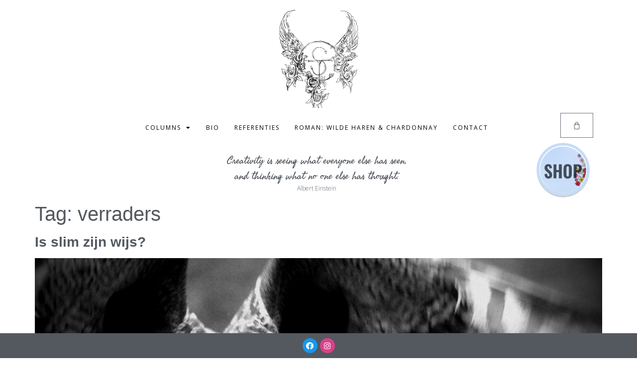

--- FILE ---
content_type: text/css
request_url: https://www.storytellconcepten.nl/wp-content/uploads/elementor/css/post-1043.css?ver=1690295867
body_size: 1360
content:
.elementor-1043 .elementor-element.elementor-element-b5eb40c > .elementor-element-populated{margin:0px 0px 0px 0px;--e-column-margin-right:0px;--e-column-margin-left:0px;padding:0px 0px 0px 0px;}.elementor-1043 .elementor-element.elementor-element-cbfc3c0 img{width:40%;}.elementor-1043 .elementor-element.elementor-element-cbfc3c0 > .elementor-widget-container{margin:20px 0px 0px 0px;padding:0px 0px 0px 0px;}.elementor-bc-flex-widget .elementor-1043 .elementor-element.elementor-element-682f280.elementor-column .elementor-widget-wrap{align-items:center;}.elementor-1043 .elementor-element.elementor-element-682f280.elementor-column.elementor-element[data-element_type="column"] > .elementor-widget-wrap.elementor-element-populated{align-content:center;align-items:center;}.elementor-1043 .elementor-element.elementor-element-682f280.elementor-column > .elementor-widget-wrap{justify-content:center;}.elementor-1043 .elementor-element.elementor-element-682f280 > .elementor-element-populated{margin:0px 0px 0px 0px;--e-column-margin-right:0px;--e-column-margin-left:0px;padding:0px 0px 0px 0px;}.elementor-1043 .elementor-element.elementor-element-397de76 .elementor-menu-toggle{margin:0 auto;background-color:var( --e-global-color-secondary );}.elementor-1043 .elementor-element.elementor-element-397de76 .elementor-nav-menu .elementor-item{font-family:"Open Sans", Sans-serif;font-size:12px;font-weight:400;text-transform:uppercase;line-height:20px;letter-spacing:2px;}.elementor-1043 .elementor-element.elementor-element-397de76 .elementor-nav-menu--main .elementor-item{color:var( --e-global-color-text );fill:var( --e-global-color-text );padding-left:0px;padding-right:0px;padding-top:0px;padding-bottom:0px;}.elementor-1043 .elementor-element.elementor-element-397de76 .elementor-nav-menu--main .elementor-item:hover,
					.elementor-1043 .elementor-element.elementor-element-397de76 .elementor-nav-menu--main .elementor-item.elementor-item-active,
					.elementor-1043 .elementor-element.elementor-element-397de76 .elementor-nav-menu--main .elementor-item.highlighted,
					.elementor-1043 .elementor-element.elementor-element-397de76 .elementor-nav-menu--main .elementor-item:focus{color:var( --e-global-color-secondary );fill:var( --e-global-color-secondary );}.elementor-1043 .elementor-element.elementor-element-397de76 .elementor-nav-menu--main:not(.e--pointer-framed) .elementor-item:before,
					.elementor-1043 .elementor-element.elementor-element-397de76 .elementor-nav-menu--main:not(.e--pointer-framed) .elementor-item:after{background-color:var( --e-global-color-accent );}.elementor-1043 .elementor-element.elementor-element-397de76 .e--pointer-framed .elementor-item:before,
					.elementor-1043 .elementor-element.elementor-element-397de76 .e--pointer-framed .elementor-item:after{border-color:var( --e-global-color-accent );}.elementor-1043 .elementor-element.elementor-element-397de76 .elementor-nav-menu--main .elementor-item.elementor-item-active{color:var( --e-global-color-accent );}.elementor-1043 .elementor-element.elementor-element-397de76 .elementor-nav-menu--main:not(.e--pointer-framed) .elementor-item.elementor-item-active:before,
					.elementor-1043 .elementor-element.elementor-element-397de76 .elementor-nav-menu--main:not(.e--pointer-framed) .elementor-item.elementor-item-active:after{background-color:#FFFFFF;}.elementor-1043 .elementor-element.elementor-element-397de76 .e--pointer-framed .elementor-item.elementor-item-active:before,
					.elementor-1043 .elementor-element.elementor-element-397de76 .e--pointer-framed .elementor-item.elementor-item-active:after{border-color:#FFFFFF;}.elementor-1043 .elementor-element.elementor-element-397de76 .e--pointer-framed .elementor-item:before{border-width:1px;}.elementor-1043 .elementor-element.elementor-element-397de76 .e--pointer-framed.e--animation-draw .elementor-item:before{border-width:0 0 1px 1px;}.elementor-1043 .elementor-element.elementor-element-397de76 .e--pointer-framed.e--animation-draw .elementor-item:after{border-width:1px 1px 0 0;}.elementor-1043 .elementor-element.elementor-element-397de76 .e--pointer-framed.e--animation-corners .elementor-item:before{border-width:1px 0 0 1px;}.elementor-1043 .elementor-element.elementor-element-397de76 .e--pointer-framed.e--animation-corners .elementor-item:after{border-width:0 1px 1px 0;}.elementor-1043 .elementor-element.elementor-element-397de76 .e--pointer-underline .elementor-item:after,
					 .elementor-1043 .elementor-element.elementor-element-397de76 .e--pointer-overline .elementor-item:before,
					 .elementor-1043 .elementor-element.elementor-element-397de76 .e--pointer-double-line .elementor-item:before,
					 .elementor-1043 .elementor-element.elementor-element-397de76 .e--pointer-double-line .elementor-item:after{height:1px;}.elementor-1043 .elementor-element.elementor-element-397de76{--e-nav-menu-horizontal-menu-item-margin:calc( 30px / 2 );}.elementor-1043 .elementor-element.elementor-element-397de76 .elementor-nav-menu--main:not(.elementor-nav-menu--layout-horizontal) .elementor-nav-menu > li:not(:last-child){margin-bottom:30px;}.elementor-1043 .elementor-element.elementor-element-397de76 .elementor-nav-menu--dropdown a, .elementor-1043 .elementor-element.elementor-element-397de76 .elementor-menu-toggle{color:#FFFFFF;}.elementor-1043 .elementor-element.elementor-element-397de76 .elementor-nav-menu--dropdown{background-color:var( --e-global-color-accent );}.elementor-1043 .elementor-element.elementor-element-397de76 .elementor-nav-menu--dropdown .elementor-item, .elementor-1043 .elementor-element.elementor-element-397de76 .elementor-nav-menu--dropdown  .elementor-sub-item{font-family:"Open Sans", Sans-serif;font-size:12px;font-weight:500;text-transform:uppercase;letter-spacing:1px;}.elementor-1043 .elementor-element.elementor-element-397de76 .elementor-nav-menu--dropdown a{padding-left:10px;padding-right:10px;padding-top:10px;padding-bottom:10px;}.elementor-1043 .elementor-element.elementor-element-397de76 .elementor-nav-menu--dropdown li:not(:last-child){border-style:solid;border-color:#FFFFFF;border-bottom-width:1px;}.elementor-1043 .elementor-element.elementor-element-397de76 div.elementor-menu-toggle{color:#FFFFFF;}.elementor-1043 .elementor-element.elementor-element-397de76 div.elementor-menu-toggle svg{fill:#FFFFFF;}.elementor-1043 .elementor-element.elementor-element-397de76 > .elementor-widget-container{margin:0px 0px 0px 0px;padding:20px 0px 0px 0px;}.elementor-bc-flex-widget .elementor-1043 .elementor-element.elementor-element-1f2f699.elementor-column .elementor-widget-wrap{align-items:center;}.elementor-1043 .elementor-element.elementor-element-1f2f699.elementor-column.elementor-element[data-element_type="column"] > .elementor-widget-wrap.elementor-element-populated{align-content:center;align-items:center;}.elementor-1043 .elementor-element.elementor-element-1f2f699.elementor-column > .elementor-widget-wrap{justify-content:flex-end;}.elementor-1043 .elementor-element.elementor-element-889a470{--main-alignment:right;--divider-style:solid;--subtotal-divider-style:solid;--elementor-remove-from-cart-button:none;--remove-from-cart-button:block;--toggle-button-icon-color:var( --e-global-color-secondary );--cart-border-style:none;--cart-footer-layout:1fr 1fr;--products-max-height-sidecart:calc(100vh - 240px);--products-max-height-minicart:calc(100vh - 385px);}.elementor-1043 .elementor-element.elementor-element-889a470 .widget_shopping_cart_content{--subtotal-divider-left-width:0;--subtotal-divider-right-width:0;}.elementor-1043 .elementor-element.elementor-element-31b4b07 > .elementor-widget-wrap > .elementor-widget:not(.elementor-widget__width-auto):not(.elementor-widget__width-initial):not(:last-child):not(.elementor-absolute){margin-bottom:0px;}.elementor-1043 .elementor-element.elementor-element-31b4b07 > .elementor-element-populated{margin:0px 0px 0px 0px;--e-column-margin-right:0px;--e-column-margin-left:0px;padding:20px 0px 0px 0px;}.elementor-1043 .elementor-element.elementor-element-9bb7a25{text-align:center;color:#54595F;font-family:"Taprom", Sans-serif;font-size:21px;font-weight:400;}.elementor-1043 .elementor-element.elementor-element-9bb7a25 > .elementor-widget-container{margin:0px 0px -14px 0px;}.elementor-1043 .elementor-element.elementor-element-3828f44{text-align:center;color:var( --e-global-color-secondary );font-family:"Open Sans", Sans-serif;font-size:12px;font-weight:200;}.elementor-1043 .elementor-element.elementor-element-3828f44 > .elementor-widget-container{margin:0px 0px 0px 0px;padding:0px 0px 0px 0px;}.elementor-1043 .elementor-element.elementor-element-bfe2b80 > .elementor-element-populated{margin:0px 0px 0px 0px;--e-column-margin-right:0px;--e-column-margin-left:0px;padding:0px 0px 0px 0px;}.elementor-1043 .elementor-element.elementor-element-9213eef{text-align:center;}.elementor-1043 .elementor-element.elementor-element-9213eef img{width:75%;}@media(max-width:767px){.elementor-1043 .elementor-element.elementor-element-9bb7a25{font-size:18px;}.elementor-1043 .elementor-element.elementor-element-9213eef img{width:75px;}.elementor-1043 .elementor-element.elementor-element-9213eef > .elementor-widget-container{margin:10px 0px 0px 0px;}}@media(min-width:768px){.elementor-1043 .elementor-element.elementor-element-682f280{width:12.5%;}.elementor-1043 .elementor-element.elementor-element-431245b{width:74.333%;}.elementor-1043 .elementor-element.elementor-element-1f2f699{width:12.5%;}.elementor-1043 .elementor-element.elementor-element-5e22d1c{width:12.5%;}.elementor-1043 .elementor-element.elementor-element-31b4b07{width:74.333%;}.elementor-1043 .elementor-element.elementor-element-bfe2b80{width:12.5%;}}